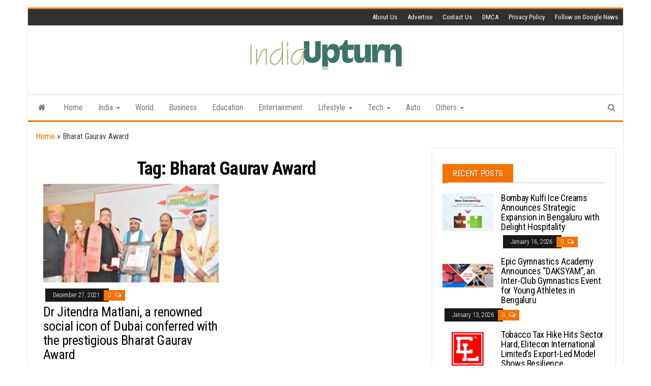

--- FILE ---
content_type: text/html; charset=UTF-8
request_url: https://indiaupturn.com/tag/bharat-gaurav-award/
body_size: 14594
content:
<!DOCTYPE html>
<html lang="en-US">
    <head>
        <meta http-equiv="content-type" content="text/html; charset=UTF-8" />
        <meta http-equiv="X-UA-Compatible" content="IE=edge">
        <meta name="viewport" content="width=device-width, initial-scale=1">
        <link rel="pingback" href="https://indiaupturn.com/xmlrpc.php" />
        <meta name='robots' content='index, follow, max-image-preview:large, max-snippet:-1, max-video-preview:-1' />

	<!-- This site is optimized with the Yoast SEO plugin v26.6 - https://yoast.com/wordpress/plugins/seo/ -->
	<title>Bharat Gaurav Award Archives - India Upturn</title>
	<link rel="canonical" href="https://indiaupturn.com/tag/bharat-gaurav-award/" />
	<meta property="og:locale" content="en_US" />
	<meta property="og:type" content="article" />
	<meta property="og:title" content="Bharat Gaurav Award Archives - India Upturn" />
	<meta property="og:url" content="https://indiaupturn.com/tag/bharat-gaurav-award/" />
	<meta property="og:site_name" content="India Upturn" />
	<meta name="twitter:card" content="summary_large_image" />
	<script type="application/ld+json" class="yoast-schema-graph">{"@context":"https://schema.org","@graph":[{"@type":"CollectionPage","@id":"https://indiaupturn.com/tag/bharat-gaurav-award/","url":"https://indiaupturn.com/tag/bharat-gaurav-award/","name":"Bharat Gaurav Award Archives - India Upturn","isPartOf":{"@id":"https://indiaupturn.com/#website"},"primaryImageOfPage":{"@id":"https://indiaupturn.com/tag/bharat-gaurav-award/#primaryimage"},"image":{"@id":"https://indiaupturn.com/tag/bharat-gaurav-award/#primaryimage"},"thumbnailUrl":"https://indiaupturn.com/wp-content/uploads/2021/12/Dr-Jitendra-Matlani-a-renowned-social-icon-of-Dubai-conferred-with-the-prestigious-Bharat-Gaurav-Award.jpeg","breadcrumb":{"@id":"https://indiaupturn.com/tag/bharat-gaurav-award/#breadcrumb"},"inLanguage":"en-US"},{"@type":"ImageObject","inLanguage":"en-US","@id":"https://indiaupturn.com/tag/bharat-gaurav-award/#primaryimage","url":"https://indiaupturn.com/wp-content/uploads/2021/12/Dr-Jitendra-Matlani-a-renowned-social-icon-of-Dubai-conferred-with-the-prestigious-Bharat-Gaurav-Award.jpeg","contentUrl":"https://indiaupturn.com/wp-content/uploads/2021/12/Dr-Jitendra-Matlani-a-renowned-social-icon-of-Dubai-conferred-with-the-prestigious-Bharat-Gaurav-Award.jpeg","width":1500,"height":1000,"caption":"Dr Jitendra Matlani a renowned social icon of Dubai conferred with the prestigious Bharat Gaurav Award"},{"@type":"BreadcrumbList","@id":"https://indiaupturn.com/tag/bharat-gaurav-award/#breadcrumb","itemListElement":[{"@type":"ListItem","position":1,"name":"Home","item":"https://indiaupturn.com/"},{"@type":"ListItem","position":2,"name":"Bharat Gaurav Award"}]},{"@type":"WebSite","@id":"https://indiaupturn.com/#website","url":"https://indiaupturn.com/","name":"India Upturn","description":"","publisher":{"@id":"https://indiaupturn.com/#organization"},"potentialAction":[{"@type":"SearchAction","target":{"@type":"EntryPoint","urlTemplate":"https://indiaupturn.com/?s={search_term_string}"},"query-input":{"@type":"PropertyValueSpecification","valueRequired":true,"valueName":"search_term_string"}}],"inLanguage":"en-US"},{"@type":"Organization","@id":"https://indiaupturn.com/#organization","name":"India Upturn","url":"https://indiaupturn.com/","logo":{"@type":"ImageObject","inLanguage":"en-US","@id":"https://indiaupturn.com/#/schema/logo/image/","url":"https://indiaupturn.com/wp-content/uploads/2021/08/cropped-India-Upturn-PNG-2.png","contentUrl":"https://indiaupturn.com/wp-content/uploads/2021/08/cropped-India-Upturn-PNG-2.png","width":309,"height":68,"caption":"India Upturn"},"image":{"@id":"https://indiaupturn.com/#/schema/logo/image/"}}]}</script>
	<!-- / Yoast SEO plugin. -->


<link rel='dns-prefetch' href='//www.googletagmanager.com' />
<link rel='dns-prefetch' href='//fonts.googleapis.com' />
<link rel="alternate" type="application/rss+xml" title="India Upturn &raquo; Feed" href="https://indiaupturn.com/feed/" />
<link rel="alternate" type="application/rss+xml" title="India Upturn &raquo; Comments Feed" href="https://indiaupturn.com/comments/feed/" />
<link rel="alternate" type="application/rss+xml" title="India Upturn &raquo; Bharat Gaurav Award Tag Feed" href="https://indiaupturn.com/tag/bharat-gaurav-award/feed/" />
<style id='wp-img-auto-sizes-contain-inline-css' type='text/css'>
img:is([sizes=auto i],[sizes^="auto," i]){contain-intrinsic-size:3000px 1500px}
/*# sourceURL=wp-img-auto-sizes-contain-inline-css */
</style>

<style id='wp-emoji-styles-inline-css' type='text/css'>

	img.wp-smiley, img.emoji {
		display: inline !important;
		border: none !important;
		box-shadow: none !important;
		height: 1em !important;
		width: 1em !important;
		margin: 0 0.07em !important;
		vertical-align: -0.1em !important;
		background: none !important;
		padding: 0 !important;
	}
/*# sourceURL=wp-emoji-styles-inline-css */
</style>
<link rel='stylesheet' id='wp-block-library-css' href='https://indiaupturn.com/wp-includes/css/dist/block-library/style.min.css?ver=6.9' type='text/css' media='all' />
<style id='wp-block-tag-cloud-inline-css' type='text/css'>
.wp-block-tag-cloud{box-sizing:border-box}.wp-block-tag-cloud.aligncenter{justify-content:center;text-align:center}.wp-block-tag-cloud a{display:inline-block;margin-right:5px}.wp-block-tag-cloud span{display:inline-block;margin-left:5px;text-decoration:none}:root :where(.wp-block-tag-cloud.is-style-outline){display:flex;flex-wrap:wrap;gap:1ch}:root :where(.wp-block-tag-cloud.is-style-outline a){border:1px solid;font-size:unset!important;margin-right:0;padding:1ch 2ch;text-decoration:none!important}
/*# sourceURL=https://indiaupturn.com/wp-includes/blocks/tag-cloud/style.min.css */
</style>
<style id='global-styles-inline-css' type='text/css'>
:root{--wp--preset--aspect-ratio--square: 1;--wp--preset--aspect-ratio--4-3: 4/3;--wp--preset--aspect-ratio--3-4: 3/4;--wp--preset--aspect-ratio--3-2: 3/2;--wp--preset--aspect-ratio--2-3: 2/3;--wp--preset--aspect-ratio--16-9: 16/9;--wp--preset--aspect-ratio--9-16: 9/16;--wp--preset--color--black: #000000;--wp--preset--color--cyan-bluish-gray: #abb8c3;--wp--preset--color--white: #ffffff;--wp--preset--color--pale-pink: #f78da7;--wp--preset--color--vivid-red: #cf2e2e;--wp--preset--color--luminous-vivid-orange: #ff6900;--wp--preset--color--luminous-vivid-amber: #fcb900;--wp--preset--color--light-green-cyan: #7bdcb5;--wp--preset--color--vivid-green-cyan: #00d084;--wp--preset--color--pale-cyan-blue: #8ed1fc;--wp--preset--color--vivid-cyan-blue: #0693e3;--wp--preset--color--vivid-purple: #9b51e0;--wp--preset--gradient--vivid-cyan-blue-to-vivid-purple: linear-gradient(135deg,rgb(6,147,227) 0%,rgb(155,81,224) 100%);--wp--preset--gradient--light-green-cyan-to-vivid-green-cyan: linear-gradient(135deg,rgb(122,220,180) 0%,rgb(0,208,130) 100%);--wp--preset--gradient--luminous-vivid-amber-to-luminous-vivid-orange: linear-gradient(135deg,rgb(252,185,0) 0%,rgb(255,105,0) 100%);--wp--preset--gradient--luminous-vivid-orange-to-vivid-red: linear-gradient(135deg,rgb(255,105,0) 0%,rgb(207,46,46) 100%);--wp--preset--gradient--very-light-gray-to-cyan-bluish-gray: linear-gradient(135deg,rgb(238,238,238) 0%,rgb(169,184,195) 100%);--wp--preset--gradient--cool-to-warm-spectrum: linear-gradient(135deg,rgb(74,234,220) 0%,rgb(151,120,209) 20%,rgb(207,42,186) 40%,rgb(238,44,130) 60%,rgb(251,105,98) 80%,rgb(254,248,76) 100%);--wp--preset--gradient--blush-light-purple: linear-gradient(135deg,rgb(255,206,236) 0%,rgb(152,150,240) 100%);--wp--preset--gradient--blush-bordeaux: linear-gradient(135deg,rgb(254,205,165) 0%,rgb(254,45,45) 50%,rgb(107,0,62) 100%);--wp--preset--gradient--luminous-dusk: linear-gradient(135deg,rgb(255,203,112) 0%,rgb(199,81,192) 50%,rgb(65,88,208) 100%);--wp--preset--gradient--pale-ocean: linear-gradient(135deg,rgb(255,245,203) 0%,rgb(182,227,212) 50%,rgb(51,167,181) 100%);--wp--preset--gradient--electric-grass: linear-gradient(135deg,rgb(202,248,128) 0%,rgb(113,206,126) 100%);--wp--preset--gradient--midnight: linear-gradient(135deg,rgb(2,3,129) 0%,rgb(40,116,252) 100%);--wp--preset--font-size--small: 13px;--wp--preset--font-size--medium: 20px;--wp--preset--font-size--large: 36px;--wp--preset--font-size--x-large: 42px;--wp--preset--spacing--20: 0.44rem;--wp--preset--spacing--30: 0.67rem;--wp--preset--spacing--40: 1rem;--wp--preset--spacing--50: 1.5rem;--wp--preset--spacing--60: 2.25rem;--wp--preset--spacing--70: 3.38rem;--wp--preset--spacing--80: 5.06rem;--wp--preset--shadow--natural: 6px 6px 9px rgba(0, 0, 0, 0.2);--wp--preset--shadow--deep: 12px 12px 50px rgba(0, 0, 0, 0.4);--wp--preset--shadow--sharp: 6px 6px 0px rgba(0, 0, 0, 0.2);--wp--preset--shadow--outlined: 6px 6px 0px -3px rgb(255, 255, 255), 6px 6px rgb(0, 0, 0);--wp--preset--shadow--crisp: 6px 6px 0px rgb(0, 0, 0);}:where(.is-layout-flex){gap: 0.5em;}:where(.is-layout-grid){gap: 0.5em;}body .is-layout-flex{display: flex;}.is-layout-flex{flex-wrap: wrap;align-items: center;}.is-layout-flex > :is(*, div){margin: 0;}body .is-layout-grid{display: grid;}.is-layout-grid > :is(*, div){margin: 0;}:where(.wp-block-columns.is-layout-flex){gap: 2em;}:where(.wp-block-columns.is-layout-grid){gap: 2em;}:where(.wp-block-post-template.is-layout-flex){gap: 1.25em;}:where(.wp-block-post-template.is-layout-grid){gap: 1.25em;}.has-black-color{color: var(--wp--preset--color--black) !important;}.has-cyan-bluish-gray-color{color: var(--wp--preset--color--cyan-bluish-gray) !important;}.has-white-color{color: var(--wp--preset--color--white) !important;}.has-pale-pink-color{color: var(--wp--preset--color--pale-pink) !important;}.has-vivid-red-color{color: var(--wp--preset--color--vivid-red) !important;}.has-luminous-vivid-orange-color{color: var(--wp--preset--color--luminous-vivid-orange) !important;}.has-luminous-vivid-amber-color{color: var(--wp--preset--color--luminous-vivid-amber) !important;}.has-light-green-cyan-color{color: var(--wp--preset--color--light-green-cyan) !important;}.has-vivid-green-cyan-color{color: var(--wp--preset--color--vivid-green-cyan) !important;}.has-pale-cyan-blue-color{color: var(--wp--preset--color--pale-cyan-blue) !important;}.has-vivid-cyan-blue-color{color: var(--wp--preset--color--vivid-cyan-blue) !important;}.has-vivid-purple-color{color: var(--wp--preset--color--vivid-purple) !important;}.has-black-background-color{background-color: var(--wp--preset--color--black) !important;}.has-cyan-bluish-gray-background-color{background-color: var(--wp--preset--color--cyan-bluish-gray) !important;}.has-white-background-color{background-color: var(--wp--preset--color--white) !important;}.has-pale-pink-background-color{background-color: var(--wp--preset--color--pale-pink) !important;}.has-vivid-red-background-color{background-color: var(--wp--preset--color--vivid-red) !important;}.has-luminous-vivid-orange-background-color{background-color: var(--wp--preset--color--luminous-vivid-orange) !important;}.has-luminous-vivid-amber-background-color{background-color: var(--wp--preset--color--luminous-vivid-amber) !important;}.has-light-green-cyan-background-color{background-color: var(--wp--preset--color--light-green-cyan) !important;}.has-vivid-green-cyan-background-color{background-color: var(--wp--preset--color--vivid-green-cyan) !important;}.has-pale-cyan-blue-background-color{background-color: var(--wp--preset--color--pale-cyan-blue) !important;}.has-vivid-cyan-blue-background-color{background-color: var(--wp--preset--color--vivid-cyan-blue) !important;}.has-vivid-purple-background-color{background-color: var(--wp--preset--color--vivid-purple) !important;}.has-black-border-color{border-color: var(--wp--preset--color--black) !important;}.has-cyan-bluish-gray-border-color{border-color: var(--wp--preset--color--cyan-bluish-gray) !important;}.has-white-border-color{border-color: var(--wp--preset--color--white) !important;}.has-pale-pink-border-color{border-color: var(--wp--preset--color--pale-pink) !important;}.has-vivid-red-border-color{border-color: var(--wp--preset--color--vivid-red) !important;}.has-luminous-vivid-orange-border-color{border-color: var(--wp--preset--color--luminous-vivid-orange) !important;}.has-luminous-vivid-amber-border-color{border-color: var(--wp--preset--color--luminous-vivid-amber) !important;}.has-light-green-cyan-border-color{border-color: var(--wp--preset--color--light-green-cyan) !important;}.has-vivid-green-cyan-border-color{border-color: var(--wp--preset--color--vivid-green-cyan) !important;}.has-pale-cyan-blue-border-color{border-color: var(--wp--preset--color--pale-cyan-blue) !important;}.has-vivid-cyan-blue-border-color{border-color: var(--wp--preset--color--vivid-cyan-blue) !important;}.has-vivid-purple-border-color{border-color: var(--wp--preset--color--vivid-purple) !important;}.has-vivid-cyan-blue-to-vivid-purple-gradient-background{background: var(--wp--preset--gradient--vivid-cyan-blue-to-vivid-purple) !important;}.has-light-green-cyan-to-vivid-green-cyan-gradient-background{background: var(--wp--preset--gradient--light-green-cyan-to-vivid-green-cyan) !important;}.has-luminous-vivid-amber-to-luminous-vivid-orange-gradient-background{background: var(--wp--preset--gradient--luminous-vivid-amber-to-luminous-vivid-orange) !important;}.has-luminous-vivid-orange-to-vivid-red-gradient-background{background: var(--wp--preset--gradient--luminous-vivid-orange-to-vivid-red) !important;}.has-very-light-gray-to-cyan-bluish-gray-gradient-background{background: var(--wp--preset--gradient--very-light-gray-to-cyan-bluish-gray) !important;}.has-cool-to-warm-spectrum-gradient-background{background: var(--wp--preset--gradient--cool-to-warm-spectrum) !important;}.has-blush-light-purple-gradient-background{background: var(--wp--preset--gradient--blush-light-purple) !important;}.has-blush-bordeaux-gradient-background{background: var(--wp--preset--gradient--blush-bordeaux) !important;}.has-luminous-dusk-gradient-background{background: var(--wp--preset--gradient--luminous-dusk) !important;}.has-pale-ocean-gradient-background{background: var(--wp--preset--gradient--pale-ocean) !important;}.has-electric-grass-gradient-background{background: var(--wp--preset--gradient--electric-grass) !important;}.has-midnight-gradient-background{background: var(--wp--preset--gradient--midnight) !important;}.has-small-font-size{font-size: var(--wp--preset--font-size--small) !important;}.has-medium-font-size{font-size: var(--wp--preset--font-size--medium) !important;}.has-large-font-size{font-size: var(--wp--preset--font-size--large) !important;}.has-x-large-font-size{font-size: var(--wp--preset--font-size--x-large) !important;}
/*# sourceURL=global-styles-inline-css */
</style>

<style id='classic-theme-styles-inline-css' type='text/css'>
/*! This file is auto-generated */
.wp-block-button__link{color:#fff;background-color:#32373c;border-radius:9999px;box-shadow:none;text-decoration:none;padding:calc(.667em + 2px) calc(1.333em + 2px);font-size:1.125em}.wp-block-file__button{background:#32373c;color:#fff;text-decoration:none}
/*# sourceURL=/wp-includes/css/classic-themes.min.css */
</style>
<link rel='stylesheet' id='contact-form-7-css' href='https://indiaupturn.com/wp-content/plugins/contact-form-7/includes/css/styles.css?ver=6.1.4' type='text/css' media='all' />
<link rel='stylesheet' id='bootstrap-css' href='https://indiaupturn.com/wp-content/themes/envo-magazine/css/bootstrap.css?ver=3.3.7' type='text/css' media='all' />
<link rel='stylesheet' id='envo-magazine-stylesheet-css' href='https://indiaupturn.com/wp-content/themes/envo-magazine/style.css?ver=6.9' type='text/css' media='all' />
<link rel='stylesheet' id='envo-magazine-boxed-style-css' href='https://indiaupturn.com/wp-content/themes/envo-magazine-boxed/style.css?ver=1.0.0' type='text/css' media='all' />
<link rel='stylesheet' id='envo-magazine-fonts-css' href='https://fonts.googleapis.com/css?family=Roboto+Condensed%3A300%2C400%2C700&#038;subset=latin%2Clatin-ext' type='text/css' media='all' />
<link rel='stylesheet' id='font-awesome-css' href='https://indiaupturn.com/wp-content/themes/envo-magazine/css/font-awesome.min.css?ver=4.7.0' type='text/css' media='all' />
<script type="text/javascript" src="https://indiaupturn.com/wp-includes/js/jquery/jquery.min.js?ver=3.7.1" id="jquery-core-js"></script>
<script type="text/javascript" src="https://indiaupturn.com/wp-includes/js/jquery/jquery-migrate.min.js?ver=3.4.1" id="jquery-migrate-js"></script>

<!-- Google tag (gtag.js) snippet added by Site Kit -->
<!-- Google Analytics snippet added by Site Kit -->
<script type="text/javascript" src="https://www.googletagmanager.com/gtag/js?id=GT-PBNTPF8" id="google_gtagjs-js" async></script>
<script type="text/javascript" id="google_gtagjs-js-after">
/* <![CDATA[ */
window.dataLayer = window.dataLayer || [];function gtag(){dataLayer.push(arguments);}
gtag("set","linker",{"domains":["indiaupturn.com"]});
gtag("js", new Date());
gtag("set", "developer_id.dZTNiMT", true);
gtag("config", "GT-PBNTPF8");
//# sourceURL=google_gtagjs-js-after
/* ]]> */
</script>
<link rel="https://api.w.org/" href="https://indiaupturn.com/wp-json/" /><link rel="alternate" title="JSON" type="application/json" href="https://indiaupturn.com/wp-json/wp/v2/tags/3647" /><link rel="EditURI" type="application/rsd+xml" title="RSD" href="https://indiaupturn.com/xmlrpc.php?rsd" />
<meta name="generator" content="WordPress 6.9" />
<meta name="generator" content="Site Kit by Google 1.168.0" />		<script>
			var jabvfcr = {
				selector: "[id=&#039;colophon&#039;] &gt; * &gt; *",
				manipulation: "html",
				html: '© Copyright 2021, All Rights Reserved | <a href="https://indiaupturn.com/">India Upturn</a>'
			};
		</script>
			<style type="text/css" id="envo-magazine-header-css">
				.site-title,
		.site-description {
			position: absolute;
			clip: rect(1px, 1px, 1px, 1px);
		}
		
	</style>
	<link rel="icon" href="https://indiaupturn.com/wp-content/uploads/2021/08/cropped-Fevicon-32x32.jpg" sizes="32x32" />
<link rel="icon" href="https://indiaupturn.com/wp-content/uploads/2021/08/cropped-Fevicon-192x192.jpg" sizes="192x192" />
<link rel="apple-touch-icon" href="https://indiaupturn.com/wp-content/uploads/2021/08/cropped-Fevicon-180x180.jpg" />
<meta name="msapplication-TileImage" content="https://indiaupturn.com/wp-content/uploads/2021/08/cropped-Fevicon-270x270.jpg" />
    </head>
    <body id="blog" class="archive tag tag-bharat-gaurav-award tag-3647 wp-custom-logo wp-theme-envo-magazine wp-child-theme-envo-magazine-boxed">
        	<div class="envo-magazine-boxed">
	<a class="skip-link screen-reader-text" href="#site-content">Skip to the content</a>            <div class="top-menu" >
        <nav id="top-navigation" class="navbar navbar-inverse bg-dark">     
            <div class="container">   
                <div class="navbar-header">
                    <button type="button" class="navbar-toggle" data-toggle="collapse" data-target=".navbar-2-collapse">
                        <span class="icon-bar"></span>
                        <span class="icon-bar"></span>
                        <span class="icon-bar"></span>
                    </button>
                </div>
                <div class="collapse navbar-collapse navbar-2-collapse">
                    <div class="menu-top-menu-container"><ul id="menu-top-menu" class="nav navbar-nav navbar-right"><li itemscope="itemscope" itemtype="https://www.schema.org/SiteNavigationElement" id="menu-item-5089" class="menu-item menu-item-type-post_type menu-item-object-page menu-item-5089"><a title="About Us" href="https://indiaupturn.com/about-us/">About Us</a></li>
<li itemscope="itemscope" itemtype="https://www.schema.org/SiteNavigationElement" id="menu-item-5087" class="menu-item menu-item-type-post_type menu-item-object-page menu-item-5087"><a title="Advertise" href="https://indiaupturn.com/advertise-with-us/">Advertise</a></li>
<li itemscope="itemscope" itemtype="https://www.schema.org/SiteNavigationElement" id="menu-item-5088" class="menu-item menu-item-type-post_type menu-item-object-page menu-item-5088"><a title="Contact Us" href="https://indiaupturn.com/contact-us/">Contact Us</a></li>
<li itemscope="itemscope" itemtype="https://www.schema.org/SiteNavigationElement" id="menu-item-5086" class="menu-item menu-item-type-post_type menu-item-object-page menu-item-5086"><a title="DMCA" href="https://indiaupturn.com/dmca/">DMCA</a></li>
<li itemscope="itemscope" itemtype="https://www.schema.org/SiteNavigationElement" id="menu-item-5091" class="menu-item menu-item-type-post_type menu-item-object-page menu-item-5091"><a title="Privacy Policy" href="https://indiaupturn.com/privacy-policy-2/">Privacy Policy</a></li>
<li itemscope="itemscope" itemtype="https://www.schema.org/SiteNavigationElement" id="menu-item-5090" class="menu-item menu-item-type-custom menu-item-object-custom menu-item-5090"><a title="Follow on Google News" href="https://news.google.com/publications/CAAqBwgKMLLFqQswpNDBAw?hl=en-IN&#038;gl=IN&#038;ceid=IN:en">Follow on Google News</a></li>
</ul></div>                </div>
            </div>    
        </nav> 
    </div>
<div class="site-header em-boxed container-fluid">
    <div class="container" >
        <div class="row" >
            <div class="site-heading col-md-12 text-center" >
                <div class="site-branding-logo">
                    <a href="https://indiaupturn.com/" class="custom-logo-link" rel="home"><img width="309" height="68" src="https://indiaupturn.com/wp-content/uploads/2021/08/cropped-India-Upturn-PNG-2.png" class="custom-logo" alt="India Upturn" decoding="async" srcset="https://indiaupturn.com/wp-content/uploads/2021/08/cropped-India-Upturn-PNG-2.png 309w, https://indiaupturn.com/wp-content/uploads/2021/08/cropped-India-Upturn-PNG-2-300x66.png 300w" sizes="(max-width: 309px) 100vw, 309px" /></a>                </div>
                <div class="site-branding-text">
                                            <p class="site-title"><a href="https://indiaupturn.com/" rel="home">India Upturn</a></p>
                    
                                    </div><!-- .site-branding-text -->
            </div>
            	
        </div>
    </div>
</div>
 
<div class="main-menu">
    <nav id="site-navigation" class="navbar navbar-default">     
        <div class="container">   
            <div class="navbar-header">
                                <button id="main-menu-panel" class="open-panel visible-xs" data-panel="main-menu-panel">
                        <span></span>
                        <span></span>
                        <span></span>
                    </button>
                            </div> 
                        <ul class="nav navbar-nav search-icon navbar-left hidden-xs">
                <li class="home-icon">
                    <a href="https://indiaupturn.com/" title="India Upturn">
                        <i class="fa fa-home"></i>
                    </a>
                </li>
            </ul>
            <div class="menu-container"><ul id="menu-primary-menu" class="nav navbar-nav navbar-left"><li itemscope="itemscope" itemtype="https://www.schema.org/SiteNavigationElement" id="menu-item-5097" class="menu-item menu-item-type-post_type menu-item-object-page menu-item-home menu-item-5097"><a title="Home" href="https://indiaupturn.com/homepage/">Home</a></li>
<li itemscope="itemscope" itemtype="https://www.schema.org/SiteNavigationElement" id="menu-item-5065" class="menu-item menu-item-type-taxonomy menu-item-object-category menu-item-has-children menu-item-5065 dropdown"><a title="India" href="https://indiaupturn.com/category/india/" data-toggle="dropdown" class="dropdown-toggle" aria-haspopup="true">India <span class="caret"></span></a>
<ul role="menu" class=" dropdown-menu" >
	<li itemscope="itemscope" itemtype="https://www.schema.org/SiteNavigationElement" id="menu-item-5069" class="menu-item menu-item-type-taxonomy menu-item-object-category menu-item-5069"><a title="National" href="https://indiaupturn.com/category/national/">National</a></li>
	<li itemscope="itemscope" itemtype="https://www.schema.org/SiteNavigationElement" id="menu-item-5070" class="menu-item menu-item-type-taxonomy menu-item-object-category menu-item-5070"><a title="State News" href="https://indiaupturn.com/category/state-news/">State News</a></li>
</ul>
</li>
<li itemscope="itemscope" itemtype="https://www.schema.org/SiteNavigationElement" id="menu-item-5068" class="menu-item menu-item-type-taxonomy menu-item-object-category menu-item-5068"><a title="World" href="https://indiaupturn.com/category/world/">World</a></li>
<li itemscope="itemscope" itemtype="https://www.schema.org/SiteNavigationElement" id="menu-item-5051" class="menu-item menu-item-type-taxonomy menu-item-object-category menu-item-5051"><a title="Business" href="https://indiaupturn.com/category/business/">Business</a></li>
<li itemscope="itemscope" itemtype="https://www.schema.org/SiteNavigationElement" id="menu-item-5052" class="menu-item menu-item-type-taxonomy menu-item-object-category menu-item-5052"><a title="Education" href="https://indiaupturn.com/category/education/">Education</a></li>
<li itemscope="itemscope" itemtype="https://www.schema.org/SiteNavigationElement" id="menu-item-5053" class="menu-item menu-item-type-taxonomy menu-item-object-category menu-item-5053"><a title="Entertainment" href="https://indiaupturn.com/category/entertainment/">Entertainment</a></li>
<li itemscope="itemscope" itemtype="https://www.schema.org/SiteNavigationElement" id="menu-item-5066" class="menu-item menu-item-type-taxonomy menu-item-object-category menu-item-has-children menu-item-5066 dropdown"><a title="Lifestyle" href="https://indiaupturn.com/category/lifestyle/" data-toggle="dropdown" class="dropdown-toggle" aria-haspopup="true">Lifestyle <span class="caret"></span></a>
<ul role="menu" class=" dropdown-menu" >
	<li itemscope="itemscope" itemtype="https://www.schema.org/SiteNavigationElement" id="menu-item-5067" class="menu-item menu-item-type-taxonomy menu-item-object-category menu-item-5067"><a title="Health &amp; Fitness" href="https://indiaupturn.com/category/lifestyle/health-fitness/">Health &amp; Fitness</a></li>
	<li itemscope="itemscope" itemtype="https://www.schema.org/SiteNavigationElement" id="menu-item-5054" class="menu-item menu-item-type-taxonomy menu-item-object-category menu-item-5054"><a title="Fashion &amp; Beauty" href="https://indiaupturn.com/category/fashion-beauty/">Fashion &amp; Beauty</a></li>
	<li itemscope="itemscope" itemtype="https://www.schema.org/SiteNavigationElement" id="menu-item-5071" class="menu-item menu-item-type-taxonomy menu-item-object-category menu-item-5071"><a title="Travel" href="https://indiaupturn.com/category/lifestyle/travel/">Travel</a></li>
	<li itemscope="itemscope" itemtype="https://www.schema.org/SiteNavigationElement" id="menu-item-5081" class="menu-item menu-item-type-taxonomy menu-item-object-category menu-item-5081"><a title="Photography" href="https://indiaupturn.com/category/photography/">Photography</a></li>
	<li itemscope="itemscope" itemtype="https://www.schema.org/SiteNavigationElement" id="menu-item-5056" class="menu-item menu-item-type-taxonomy menu-item-object-category menu-item-5056"><a title="Food" href="https://indiaupturn.com/category/food/">Food</a></li>
</ul>
</li>
<li itemscope="itemscope" itemtype="https://www.schema.org/SiteNavigationElement" id="menu-item-5075" class="menu-item menu-item-type-taxonomy menu-item-object-category menu-item-has-children menu-item-5075 dropdown"><a title="Tech" href="https://indiaupturn.com/category/tech/" data-toggle="dropdown" class="dropdown-toggle" aria-haspopup="true">Tech <span class="caret"></span></a>
<ul role="menu" class=" dropdown-menu" >
	<li itemscope="itemscope" itemtype="https://www.schema.org/SiteNavigationElement" id="menu-item-5048" class="menu-item menu-item-type-taxonomy menu-item-object-category menu-item-5048"><a title="App News" href="https://indiaupturn.com/category/app-news/">App News</a></li>
	<li itemscope="itemscope" itemtype="https://www.schema.org/SiteNavigationElement" id="menu-item-5076" class="menu-item menu-item-type-taxonomy menu-item-object-category menu-item-5076"><a title="Gadgets" href="https://indiaupturn.com/category/tech/gadgets/">Gadgets</a></li>
</ul>
</li>
<li itemscope="itemscope" itemtype="https://www.schema.org/SiteNavigationElement" id="menu-item-5050" class="menu-item menu-item-type-taxonomy menu-item-object-category menu-item-5050"><a title="Auto" href="https://indiaupturn.com/category/auto/">Auto</a></li>
<li itemscope="itemscope" itemtype="https://www.schema.org/SiteNavigationElement" id="menu-item-5077" class="menu-item menu-item-type-taxonomy menu-item-object-category menu-item-has-children menu-item-5077 dropdown"><a title="Others" href="https://indiaupturn.com/category/uncategorized/" data-toggle="dropdown" class="dropdown-toggle" aria-haspopup="true">Others <span class="caret"></span></a>
<ul role="menu" class=" dropdown-menu" >
	<li itemscope="itemscope" itemtype="https://www.schema.org/SiteNavigationElement" id="menu-item-5074" class="menu-item menu-item-type-taxonomy menu-item-object-category menu-item-5074"><a title="Sports" href="https://indiaupturn.com/category/sports/">Sports</a></li>
	<li itemscope="itemscope" itemtype="https://www.schema.org/SiteNavigationElement" id="menu-item-5047" class="menu-item menu-item-type-taxonomy menu-item-object-category menu-item-5047"><a title="Agriculture" href="https://indiaupturn.com/category/agriculture/">Agriculture</a></li>
	<li itemscope="itemscope" itemtype="https://www.schema.org/SiteNavigationElement" id="menu-item-5073" class="menu-item menu-item-type-taxonomy menu-item-object-category menu-item-5073"><a title="Science" href="https://indiaupturn.com/category/science/">Science</a></li>
	<li itemscope="itemscope" itemtype="https://www.schema.org/SiteNavigationElement" id="menu-item-5049" class="menu-item menu-item-type-taxonomy menu-item-object-category menu-item-5049"><a title="Astrology" href="https://indiaupturn.com/category/astrology/">Astrology</a></li>
	<li itemscope="itemscope" itemtype="https://www.schema.org/SiteNavigationElement" id="menu-item-5055" class="menu-item menu-item-type-taxonomy menu-item-object-category menu-item-5055"><a title="Finance/Money" href="https://indiaupturn.com/category/finance-money/">Finance/Money</a></li>
	<li itemscope="itemscope" itemtype="https://www.schema.org/SiteNavigationElement" id="menu-item-5082" class="menu-item menu-item-type-taxonomy menu-item-object-category menu-item-5082"><a title="Press Release" href="https://indiaupturn.com/category/press-release/">Press Release</a></li>
	<li itemscope="itemscope" itemtype="https://www.schema.org/SiteNavigationElement" id="menu-item-5083" class="menu-item menu-item-type-taxonomy menu-item-object-category menu-item-5083"><a title="Social Work" href="https://indiaupturn.com/category/social-work/">Social Work</a></li>
</ul>
</li>
</ul></div>            <ul class="nav navbar-nav search-icon navbar-right hidden-xs">
                <li class="top-search-icon">
                    <a href="#">
                        <i class="fa fa-search"></i>
                    </a>
                </li>
                <div class="top-search-box">
                    <form role="search" method="get" id="searchform" class="searchform" action="https://indiaupturn.com/">
				<div>
					<label class="screen-reader-text" for="s">Search for:</label>
					<input type="text" value="" name="s" id="s" />
					<input type="submit" id="searchsubmit" value="Search" />
				</div>
			</form>                </div>
            </ul>
        </div>
            </nav> 
</div>
 

<div id="site-content" class="container main-container" role="main">
	<div class="page-area">
		<p id="breadcrumbs"><span><span><a href="https://indiaupturn.com/">Home</a></span> &raquo; <span class="breadcrumb_last" aria-current="page">Bharat Gaurav Award</span></span></p>
<!-- start content container -->
<div class="row">

	<div class="col-md-8">
					<header class="archive-page-header text-center">
				<h1 class="page-title">Tag: <span>Bharat Gaurav Award</span></h1>			</header><!-- .page-header -->
				<article class="blog-block col-md-6">
	<div class="post-5586 post type-post status-publish format-standard has-post-thumbnail hentry category-social-work tag-bharat-gaurav-award tag-dr-jitendra-matlani tag-sanskriti-yuva-sanstha tag-social-icon-of-dubai">                    
		<div class="news-item row">
						<div class="news-thumb col-md-12">
				<a href="https://indiaupturn.com/dr-jitendra-matlani-a-renowned-social-icon-of-dubai-conferred-with-the-prestigious-bharat-gaurav-award/" title="Dr Jitendra Matlani, a renowned social icon of Dubai conferred with the prestigious Bharat Gaurav Award">
					<img src="https://indiaupturn.com/wp-content/uploads/2021/12/Dr-Jitendra-Matlani-a-renowned-social-icon-of-Dubai-conferred-with-the-prestigious-Bharat-Gaurav-Award-720x405.jpeg" title="Dr Jitendra Matlani, a renowned social icon of Dubai conferred with the prestigious Bharat Gaurav Award" alt="Dr Jitendra Matlani, a renowned social icon of Dubai conferred with the prestigious Bharat Gaurav Award" />
				</a>
			</div><!-- .news-thumb -->
					<div class="news-text-wrap col-md-12">
					<span class="posted-date">
		December 27, 2021	</span>
	<span class="comments-meta">
						<a href="https://indiaupturn.com/dr-jitendra-matlani-a-renowned-social-icon-of-dubai-conferred-with-the-prestigious-bharat-gaurav-award/#comments" rel="nofollow" title="Comment on Dr Jitendra Matlani, a renowned social icon of Dubai conferred with the prestigious Bharat Gaurav Award">
					0				</a>
					<i class="fa fa-comments-o"></i>
	</span>
					<h2 class="entry-title"><a href="https://indiaupturn.com/dr-jitendra-matlani-a-renowned-social-icon-of-dubai-conferred-with-the-prestigious-bharat-gaurav-award/" rel="bookmark">Dr Jitendra Matlani, a renowned social icon of Dubai conferred with the prestigious Bharat Gaurav Award</a></h2>						<span class="author-meta">
			<span class="author-meta-by">By</span>
			<a href="https://indiaupturn.com/author/indiaupturn/">
				India Upturn			</a>
		</span>
					<div class="post-excerpt">
					<p>Dubai (UAE), December 27: Dr Jitendra Matlani Dubai business tycoon and famous social icon of Dubai has been awarded the&hellip;</p>
				</div><!-- .post-excerpt -->
			</div><!-- .news-text-wrap -->
		</div><!-- .news-item -->
	</div>
</article>

	</div>

		<aside id="sidebar" class="col-md-4">
		<div id="envo-magazine-extended-recent-posts-3" class="widget extended-recent-posts">
			<div class="recent-news-section">

				<div class="widget-title"><h3>Recent Posts</h3></div>

					
							<div class="news-item layout-two">
											<div class="news-thumb ">
				<a href="https://indiaupturn.com/bombay-kulfi-ice-creams-announces-strategic-expansion-in-bengaluru-with-delight-hospitality/" title="Bombay Kulfi Ice Creams Announces Strategic Expansion in Bengaluru with Delight Hospitality">
					<img src="https://indiaupturn.com/wp-content/uploads/2026/01/Bombay-Kulfi-Ice-Creams-Announces-Strategic-Expansion-in-Bengaluru-with-Deligh-160x120.jpg" title="Bombay Kulfi Ice Creams Announces Strategic Expansion in Bengaluru with Delight Hospitality" alt="Bombay Kulfi Ice Creams Announces Strategic Expansion in Bengaluru with Delight Hospitality" />
				</a>
			</div><!-- .news-thumb -->
										<div class="news-text-wrap">
									<h2 class="entry-title"><a href="https://indiaupturn.com/bombay-kulfi-ice-creams-announces-strategic-expansion-in-bengaluru-with-delight-hospitality/" rel="bookmark">Bombay Kulfi Ice Creams Announces Strategic Expansion in Bengaluru with Delight Hospitality</a></h2>										<span class="posted-date">
		January 16, 2026	</span>
	<span class="comments-meta">
						<a href="https://indiaupturn.com/bombay-kulfi-ice-creams-announces-strategic-expansion-in-bengaluru-with-delight-hospitality/#comments" rel="nofollow" title="Comment on Bombay Kulfi Ice Creams Announces Strategic Expansion in Bengaluru with Delight Hospitality">
					0				</a>
					<i class="fa fa-comments-o"></i>
	</span>
									</div><!-- .news-text-wrap -->
							</div><!-- .news-item -->

							
							<div class="news-item layout-two">
											<div class="news-thumb ">
				<a href="https://indiaupturn.com/epic-gymnastics-academy-announces-daksyam-an-inter-club-gymnastics-event-for-young-athletes-in-bengaluru/" title="Epic Gymnastics Academy Announces “DAKSYAM”, an Inter-Club Gymnastics Event for Young Athletes in Bengaluru">
					<img src="https://indiaupturn.com/wp-content/uploads/2026/01/Epic-Gymnastics-Academy-Announces-DAKSYAM-an-Inter-Club-Gymnastics-Event-for-160x120.jpg" title="Epic Gymnastics Academy Announces “DAKSYAM”, an Inter-Club Gymnastics Event for Young Athletes in Bengaluru" alt="Epic Gymnastics Academy Announces “DAKSYAM”, an Inter-Club Gymnastics Event for Young Athletes in Bengaluru" />
				</a>
			</div><!-- .news-thumb -->
										<div class="news-text-wrap">
									<h2 class="entry-title"><a href="https://indiaupturn.com/epic-gymnastics-academy-announces-daksyam-an-inter-club-gymnastics-event-for-young-athletes-in-bengaluru/" rel="bookmark">Epic Gymnastics Academy Announces “DAKSYAM”, an Inter-Club Gymnastics Event for Young Athletes in Bengaluru</a></h2>										<span class="posted-date">
		January 13, 2026	</span>
	<span class="comments-meta">
						<a href="https://indiaupturn.com/epic-gymnastics-academy-announces-daksyam-an-inter-club-gymnastics-event-for-young-athletes-in-bengaluru/#comments" rel="nofollow" title="Comment on Epic Gymnastics Academy Announces “DAKSYAM”, an Inter-Club Gymnastics Event for Young Athletes in Bengaluru">
					0				</a>
					<i class="fa fa-comments-o"></i>
	</span>
									</div><!-- .news-text-wrap -->
							</div><!-- .news-item -->

							
							<div class="news-item layout-two">
											<div class="news-thumb ">
				<a href="https://indiaupturn.com/tobacco-tax-hike-hits-sector-hard-elitecon-international-limiteds-export-led-model-shows-resilience/" title="Tobacco Tax Hike Hits Sector Hard, Elitecon International Limited’s Export-Led Model Shows Resilience">
					<img src="https://indiaupturn.com/wp-content/uploads/2026/01/Tobacco-Tax-Hike-Hits-Sector-Hard-Elitecon-International-Limiteds-Export-Led-Model-Shows-Resilience-160x120.jpg" title="Tobacco Tax Hike Hits Sector Hard, Elitecon International Limited’s Export-Led Model Shows Resilience" alt="Tobacco Tax Hike Hits Sector Hard, Elitecon International Limited’s Export-Led Model Shows Resilience" />
				</a>
			</div><!-- .news-thumb -->
										<div class="news-text-wrap">
									<h2 class="entry-title"><a href="https://indiaupturn.com/tobacco-tax-hike-hits-sector-hard-elitecon-international-limiteds-export-led-model-shows-resilience/" rel="bookmark">Tobacco Tax Hike Hits Sector Hard, Elitecon International Limited’s Export-Led Model Shows Resilience</a></h2>										<span class="posted-date">
		January 6, 2026	</span>
	<span class="comments-meta">
						<a href="https://indiaupturn.com/tobacco-tax-hike-hits-sector-hard-elitecon-international-limiteds-export-led-model-shows-resilience/#comments" rel="nofollow" title="Comment on Tobacco Tax Hike Hits Sector Hard, Elitecon International Limited’s Export-Led Model Shows Resilience">
					0				</a>
					<i class="fa fa-comments-o"></i>
	</span>
									</div><!-- .news-text-wrap -->
							</div><!-- .news-item -->

							
							<div class="news-item layout-two">
											<div class="news-thumb ">
				<a href="https://indiaupturn.com/takmeeli-food-products-collaborates-with-sana-khan-to-promote-mindful-nutrition-and-family-wellness/" title="Takmeeli Food Products Collaborates with Sana Khan to Promote Mindful Nutrition and Family Wellness">
					<img src="https://indiaupturn.com/wp-content/uploads/2025/12/Takmeeli-Food-Products-Collaborates-with-Sana-Khan-to-Promote-Mindful-Nutrition-an-160x120.jpg" title="Takmeeli Food Products Collaborates with Sana Khan to Promote Mindful Nutrition and Family Wellness" alt="Takmeeli Food Products Collaborates with Sana Khan to Promote Mindful Nutrition and Family Wellness" />
				</a>
			</div><!-- .news-thumb -->
										<div class="news-text-wrap">
									<h2 class="entry-title"><a href="https://indiaupturn.com/takmeeli-food-products-collaborates-with-sana-khan-to-promote-mindful-nutrition-and-family-wellness/" rel="bookmark">Takmeeli Food Products Collaborates with Sana Khan to Promote Mindful Nutrition and Family Wellness</a></h2>										<span class="posted-date">
		December 24, 2025	</span>
	<span class="comments-meta">
						<a href="https://indiaupturn.com/takmeeli-food-products-collaborates-with-sana-khan-to-promote-mindful-nutrition-and-family-wellness/#comments" rel="nofollow" title="Comment on Takmeeli Food Products Collaborates with Sana Khan to Promote Mindful Nutrition and Family Wellness">
					0				</a>
					<i class="fa fa-comments-o"></i>
	</span>
									</div><!-- .news-text-wrap -->
							</div><!-- .news-item -->

							
					
				</div>

				</div><div id="block-15" class="widget widget_block widget_tag_cloud"><p class="wp-block-tag-cloud"><a href="https://indiaupturn.com/tag/ace-entrepreneur/" class="tag-cloud-link tag-link-4021 tag-link-position-1" style="font-size: 12.344827586207pt;" aria-label="Ace Entrepreneur (11 items)">Ace Entrepreneur</a>
<a href="https://indiaupturn.com/tag/actor/" class="tag-cloud-link tag-link-4031 tag-link-position-2" style="font-size: 17.172413793103pt;" aria-label="actor (18 items)">actor</a>
<a href="https://indiaupturn.com/tag/ahmedabad/" class="tag-cloud-link tag-link-121 tag-link-position-3" style="font-size: 8pt;" aria-label="Ahmedabad (7 items)">Ahmedabad</a>
<a href="https://indiaupturn.com/tag/artificial-intelligence/" class="tag-cloud-link tag-link-227 tag-link-position-4" style="font-size: 9.2068965517241pt;" aria-label="Artificial intelligence (8 items)">Artificial intelligence</a>
<a href="https://indiaupturn.com/tag/author/" class="tag-cloud-link tag-link-259 tag-link-position-5" style="font-size: 12.344827586207pt;" aria-label="author (11 items)">author</a>
<a href="https://indiaupturn.com/tag/bengaluru/" class="tag-cloud-link tag-link-301 tag-link-position-6" style="font-size: 15.241379310345pt;" aria-label="Bengaluru (15 items)">Bengaluru</a>
<a href="https://indiaupturn.com/tag/blockchain-technology/" class="tag-cloud-link tag-link-3783 tag-link-position-7" style="font-size: 9.2068965517241pt;" aria-label="blockchain technology (8 items)">blockchain technology</a>
<a href="https://indiaupturn.com/tag/content-creator/" class="tag-cloud-link tag-link-556 tag-link-position-8" style="font-size: 8pt;" aria-label="Content Creator (7 items)">Content Creator</a>
<a href="https://indiaupturn.com/tag/covid-19/" class="tag-cloud-link tag-link-588 tag-link-position-9" style="font-size: 21.51724137931pt;" aria-label="COVID-19 (28 items)">COVID-19</a>
<a href="https://indiaupturn.com/tag/cryptocurrency/" class="tag-cloud-link tag-link-617 tag-link-position-10" style="font-size: 13.068965517241pt;" aria-label="Cryptocurrency (12 items)">Cryptocurrency</a>
<a href="https://indiaupturn.com/tag/csir/" class="tag-cloud-link tag-link-619 tag-link-position-11" style="font-size: 14.034482758621pt;" aria-label="CSIR (13 items)">CSIR</a>
<a href="https://indiaupturn.com/tag/delhi/" class="tag-cloud-link tag-link-687 tag-link-position-12" style="font-size: 9.2068965517241pt;" aria-label="Delhi (8 items)">Delhi</a>
<a href="https://indiaupturn.com/tag/digital-marketing/" class="tag-cloud-link tag-link-743 tag-link-position-13" style="font-size: 11.379310344828pt;" aria-label="digital marketing (10 items)">digital marketing</a>
<a href="https://indiaupturn.com/tag/dr-sandeep-marwah/" class="tag-cloud-link tag-link-5854 tag-link-position-14" style="font-size: 9.2068965517241pt;" aria-label="Dr. Sandeep Marwah (8 items)">Dr. Sandeep Marwah</a>
<a href="https://indiaupturn.com/tag/dst/" class="tag-cloud-link tag-link-830 tag-link-position-15" style="font-size: 13.068965517241pt;" aria-label="DST (12 items)">DST</a>
<a href="https://indiaupturn.com/tag/dubai/" class="tag-cloud-link tag-link-832 tag-link-position-16" style="font-size: 12.344827586207pt;" aria-label="Dubai (11 items)">Dubai</a>
<a href="https://indiaupturn.com/tag/education/" class="tag-cloud-link tag-link-855 tag-link-position-17" style="font-size: 15.241379310345pt;" aria-label="Education (15 items)">Education</a>
<a href="https://indiaupturn.com/tag/entrepreneur/" class="tag-cloud-link tag-link-899 tag-link-position-18" style="font-size: 10.413793103448pt;" aria-label="entrepreneur (9 items)">entrepreneur</a>
<a href="https://indiaupturn.com/tag/fairplay/" class="tag-cloud-link tag-link-9307 tag-link-position-19" style="font-size: 14.758620689655pt;" aria-label="Fairplay (14 items)">Fairplay</a>
<a href="https://indiaupturn.com/tag/gujarat/" class="tag-cloud-link tag-link-1110 tag-link-position-20" style="font-size: 10.413793103448pt;" aria-label="Gujarat (9 items)">Gujarat</a>
<a href="https://indiaupturn.com/tag/gurugram/" class="tag-cloud-link tag-link-1117 tag-link-position-21" style="font-size: 9.2068965517241pt;" aria-label="Gurugram (8 items)">Gurugram</a>
<a href="https://indiaupturn.com/tag/hyderabad/" class="tag-cloud-link tag-link-1211 tag-link-position-22" style="font-size: 12.344827586207pt;" aria-label="Hyderabad (11 items)">Hyderabad</a>
<a href="https://indiaupturn.com/tag/iit-delhi/" class="tag-cloud-link tag-link-1240 tag-link-position-23" style="font-size: 9.2068965517241pt;" aria-label="IIT Delhi (8 items)">IIT Delhi</a>
<a href="https://indiaupturn.com/tag/indian-institute-of-technology/" class="tag-cloud-link tag-link-1300 tag-link-position-24" style="font-size: 14.034482758621pt;" aria-label="Indian Institute of Technology (13 items)">Indian Institute of Technology</a>
<a href="https://indiaupturn.com/tag/influencer/" class="tag-cloud-link tag-link-1328 tag-link-position-25" style="font-size: 10.413793103448pt;" aria-label="influencer (9 items)">influencer</a>
<a href="https://indiaupturn.com/tag/influencerquipo/" class="tag-cloud-link tag-link-1329 tag-link-position-26" style="font-size: 11.379310344828pt;" aria-label="Influencerquipo (10 items)">Influencerquipo</a>
<a href="https://indiaupturn.com/tag/innovation/" class="tag-cloud-link tag-link-1337 tag-link-position-27" style="font-size: 8pt;" aria-label="innovation (7 items)">innovation</a>
<a href="https://indiaupturn.com/tag/kingston-technology/" class="tag-cloud-link tag-link-1467 tag-link-position-28" style="font-size: 20.793103448276pt;" aria-label="Kingston Technology (26 items)">Kingston Technology</a>
<a href="https://indiaupturn.com/tag/k-raheja-corp-homes/" class="tag-cloud-link tag-link-3869 tag-link-position-29" style="font-size: 14.034482758621pt;" aria-label="K Raheja Corp Homes (13 items)">K Raheja Corp Homes</a>
<a href="https://indiaupturn.com/tag/lotus-herbals/" class="tag-cloud-link tag-link-8570 tag-link-position-30" style="font-size: 10.413793103448pt;" aria-label="Lotus Herbals (9 items)">Lotus Herbals</a>
<a href="https://indiaupturn.com/tag/memory-products-and-technology-solutions/" class="tag-cloud-link tag-link-8423 tag-link-position-31" style="font-size: 14.034482758621pt;" aria-label="memory products and technology solutions (13 items)">memory products and technology solutions</a>
<a href="https://indiaupturn.com/tag/moes/" class="tag-cloud-link tag-link-1673 tag-link-position-32" style="font-size: 9.2068965517241pt;" aria-label="MoES (8 items)">MoES</a>
<a href="https://indiaupturn.com/tag/mumbai/" class="tag-cloud-link tag-link-1729 tag-link-position-33" style="font-size: 22pt;" aria-label="Mumbai (29 items)">Mumbai</a>
<a href="https://indiaupturn.com/tag/music-industry/" class="tag-cloud-link tag-link-1736 tag-link-position-34" style="font-size: 13.068965517241pt;" aria-label="Music Industry (12 items)">Music Industry</a>
<a href="https://indiaupturn.com/tag/nidarshana-gowani/" class="tag-cloud-link tag-link-4835 tag-link-position-35" style="font-size: 10.413793103448pt;" aria-label="Nidarshana Gowani (9 items)">Nidarshana Gowani</a>
<a href="https://indiaupturn.com/tag/nitin-passi/" class="tag-cloud-link tag-link-10681 tag-link-position-36" style="font-size: 9.2068965517241pt;" aria-label="Nitin Passi (8 items)">Nitin Passi</a>
<a href="https://indiaupturn.com/tag/photography/" class="tag-cloud-link tag-link-1984 tag-link-position-37" style="font-size: 9.2068965517241pt;" aria-label="photography (8 items)">photography</a>
<a href="https://indiaupturn.com/tag/producer/" class="tag-cloud-link tag-link-2070 tag-link-position-38" style="font-size: 14.758620689655pt;" aria-label="producer (14 items)">producer</a>
<a href="https://indiaupturn.com/tag/real-estate/" class="tag-cloud-link tag-link-3376 tag-link-position-39" style="font-size: 17.655172413793pt;" aria-label="real estate (19 items)">real estate</a>
<a href="https://indiaupturn.com/tag/sakra-world-hospital/" class="tag-cloud-link tag-link-7198 tag-link-position-40" style="font-size: 9.2068965517241pt;" aria-label="Sakra World Hospital (8 items)">Sakra World Hospital</a>
<a href="https://indiaupturn.com/tag/shan-se-entertainment/" class="tag-cloud-link tag-link-10166 tag-link-position-41" style="font-size: 15.965517241379pt;" aria-label="Shan Se Entertainment (16 items)">Shan Se Entertainment</a>
<a href="https://indiaupturn.com/tag/shantanu-bhamare/" class="tag-cloud-link tag-link-3820 tag-link-position-42" style="font-size: 17.172413793103pt;" aria-label="Shantanu Bhamare (18 items)">Shantanu Bhamare</a>
<a href="https://indiaupturn.com/tag/social-media/" class="tag-cloud-link tag-link-2370 tag-link-position-43" style="font-size: 9.2068965517241pt;" aria-label="social media (8 items)">social media</a>
<a href="https://indiaupturn.com/tag/surat/" class="tag-cloud-link tag-link-2477 tag-link-position-44" style="font-size: 11.379310344828pt;" aria-label="Surat (10 items)">Surat</a>
<a href="https://indiaupturn.com/tag/ttk-prestige/" class="tag-cloud-link tag-link-2621 tag-link-position-45" style="font-size: 10.413793103448pt;" aria-label="TTK Prestige (9 items)">TTK Prestige</a></p></div><div id="envo-magazine-popular-posts-4" class="widget popular-posts widget_popular_posts">
			<div class="popular-news-section">

				<div class="widget-title"><h3>Popular posts</h3></div>

					
							<div class="news-item layout-two">
																<div class="news-text-wrap">
									<h2 class="entry-title"><a href="https://indiaupturn.com/worlds-first-deepuv-air-sanitizer-launched-by-indian-startup-dokat-inc/" rel="bookmark">World&#8217;s first DeepUV Air Sanitizer, launched by Indian startup Dokat Inc.</a></h2>										<span class="posted-date">
		September 7, 2020	</span>
	<span class="comments-meta">
						<a href="https://indiaupturn.com/worlds-first-deepuv-air-sanitizer-launched-by-indian-startup-dokat-inc/#comments" rel="nofollow" title="Comment on World&#8217;s first DeepUV Air Sanitizer, launched by Indian startup Dokat Inc.">
					0				</a>
					<i class="fa fa-comments-o"></i>
	</span>
									</div><!-- .news-text-wrap -->
							</div><!-- .news-item -->

							
							<div class="news-item layout-two">
																<div class="news-text-wrap">
									<h2 class="entry-title"><a href="https://indiaupturn.com/japans-tech-start-ups-bitgrit-and-atrae-rolls-out-professional-matching-app-in-india-offering-jobs-in-india/" rel="bookmark">Japan&#8217;s tech start-ups bitgrit and Atrae rolls out professional &#8216;matching&#8217; app in India offering jobs in India</a></h2>										<span class="posted-date">
		September 7, 2020	</span>
	<span class="comments-meta">
						<a href="https://indiaupturn.com/japans-tech-start-ups-bitgrit-and-atrae-rolls-out-professional-matching-app-in-india-offering-jobs-in-india/#comments" rel="nofollow" title="Comment on Japan&#8217;s tech start-ups bitgrit and Atrae rolls out professional &#8216;matching&#8217; app in India offering jobs in India">
					0				</a>
					<i class="fa fa-comments-o"></i>
	</span>
									</div><!-- .news-text-wrap -->
							</div><!-- .news-item -->

							
							<div class="news-item layout-two">
																<div class="news-text-wrap">
									<h2 class="entry-title"><a href="https://indiaupturn.com/surats-company-invents-low-costhigh-end-ventilator-in-support-of-the-aatmanirbhar-bharat-abhiyan/" rel="bookmark">Surat&#8217;s company invents &#8211; low-cost,high-end ventilator in support of the Aatmanirbhar Bharat Abhiyan</a></h2>										<span class="posted-date">
		July 17, 2020	</span>
	<span class="comments-meta">
						<a href="https://indiaupturn.com/surats-company-invents-low-costhigh-end-ventilator-in-support-of-the-aatmanirbhar-bharat-abhiyan/#comments" rel="nofollow" title="Comment on Surat&#8217;s company invents &#8211; low-cost,high-end ventilator in support of the Aatmanirbhar Bharat Abhiyan">
					0				</a>
					<i class="fa fa-comments-o"></i>
	</span>
									</div><!-- .news-text-wrap -->
							</div><!-- .news-item -->

							
							<div class="news-item layout-two">
											<div class="news-thumb ">
				<a href="https://indiaupturn.com/society-divas-to-mentor-a-diamond-collection-for-finnati/" title="Society Diva’s to mentor a diamond collection for “Finnati”">
					<img src="" title="Society Diva’s to mentor a diamond collection for “Finnati”" alt="Society Diva’s to mentor a diamond collection for “Finnati”" />
				</a>
			</div><!-- .news-thumb -->
										<div class="news-text-wrap">
									<h2 class="entry-title"><a href="https://indiaupturn.com/society-divas-to-mentor-a-diamond-collection-for-finnati/" rel="bookmark">Society Diva’s to mentor a diamond collection for “Finnati”</a></h2>										<span class="posted-date">
		July 17, 2020	</span>
	<span class="comments-meta">
						<a href="https://indiaupturn.com/society-divas-to-mentor-a-diamond-collection-for-finnati/#comments" rel="nofollow" title="Comment on Society Diva’s to mentor a diamond collection for “Finnati”">
					0				</a>
					<i class="fa fa-comments-o"></i>
	</span>
									</div><!-- .news-text-wrap -->
							</div><!-- .news-item -->

							
							<div class="news-item layout-two">
																<div class="news-text-wrap">
									<h2 class="entry-title"><a href="https://indiaupturn.com/chingari-app-launches-chingari-star-talent-ka-mahasangram-biggest-digital-talent-hunt-best-content-creator-to-be-given-rs-1-crore-in-prize-money/" rel="bookmark">Chingari app launches “Chingari Star &#8211; Talent ka Mahasangram”, biggest digital talent hunt</a></h2>										<span class="posted-date">
		July 20, 2020	</span>
	<span class="comments-meta">
						<a href="https://indiaupturn.com/chingari-app-launches-chingari-star-talent-ka-mahasangram-biggest-digital-talent-hunt-best-content-creator-to-be-given-rs-1-crore-in-prize-money/#comments" rel="nofollow" title="Comment on Chingari app launches “Chingari Star &#8211; Talent ka Mahasangram”, biggest digital talent hunt">
					0				</a>
					<i class="fa fa-comments-o"></i>
	</span>
									</div><!-- .news-text-wrap -->
							</div><!-- .news-item -->

							
					
				</div>

				</div>	</aside>

</div>
<!-- end content container -->

</div><!-- end main-container -->
</div><!-- end page-area -->
 
<footer id="colophon" class="footer-credits container-fluid">
	<div class="container">
				<div class="footer-credits-text text-center">
			Proudly powered by <a href="https://wordpress.org/">WordPress</a>			<span class="sep"> | </span>
			Theme: <a href="https://envothemes.com/">Envo Magazine</a>		</div> 
		 
	</div>	
</footer>
 
<script type="speculationrules">
{"prefetch":[{"source":"document","where":{"and":[{"href_matches":"/*"},{"not":{"href_matches":["/wp-*.php","/wp-admin/*","/wp-content/uploads/*","/wp-content/*","/wp-content/plugins/*","/wp-content/themes/envo-magazine-boxed/*","/wp-content/themes/envo-magazine/*","/*\\?(.+)"]}},{"not":{"selector_matches":"a[rel~=\"nofollow\"]"}},{"not":{"selector_matches":".no-prefetch, .no-prefetch a"}}]},"eagerness":"conservative"}]}
</script>
<script type="text/javascript" src="https://indiaupturn.com/wp-includes/js/dist/hooks.min.js?ver=dd5603f07f9220ed27f1" id="wp-hooks-js"></script>
<script type="text/javascript" src="https://indiaupturn.com/wp-includes/js/dist/i18n.min.js?ver=c26c3dc7bed366793375" id="wp-i18n-js"></script>
<script type="text/javascript" id="wp-i18n-js-after">
/* <![CDATA[ */
wp.i18n.setLocaleData( { 'text direction\u0004ltr': [ 'ltr' ] } );
//# sourceURL=wp-i18n-js-after
/* ]]> */
</script>
<script type="text/javascript" src="https://indiaupturn.com/wp-content/plugins/contact-form-7/includes/swv/js/index.js?ver=6.1.4" id="swv-js"></script>
<script type="text/javascript" id="contact-form-7-js-before">
/* <![CDATA[ */
var wpcf7 = {
    "api": {
        "root": "https:\/\/indiaupturn.com\/wp-json\/",
        "namespace": "contact-form-7\/v1"
    },
    "cached": 1
};
//# sourceURL=contact-form-7-js-before
/* ]]> */
</script>
<script type="text/javascript" src="https://indiaupturn.com/wp-content/plugins/contact-form-7/includes/js/index.js?ver=6.1.4" id="contact-form-7-js"></script>
<script type="text/javascript" src="https://indiaupturn.com/wp-content/themes/envo-magazine/js/bootstrap.min.js?ver=3.3.7" id="bootstrap-js"></script>
<script type="text/javascript" src="https://indiaupturn.com/wp-content/themes/envo-magazine/js/customscript.js?ver=1.3.12" id="envo-magazine-theme-js-js"></script>
<script type="text/javascript" src="https://indiaupturn.com/wp-content/plugins/visual-footer-credit-remover/script.js?ver=6.9" id="jabvfcr_script-js"></script>
<script id="wp-emoji-settings" type="application/json">
{"baseUrl":"https://s.w.org/images/core/emoji/17.0.2/72x72/","ext":".png","svgUrl":"https://s.w.org/images/core/emoji/17.0.2/svg/","svgExt":".svg","source":{"concatemoji":"https://indiaupturn.com/wp-includes/js/wp-emoji-release.min.js?ver=6.9"}}
</script>
<script type="module">
/* <![CDATA[ */
/*! This file is auto-generated */
const a=JSON.parse(document.getElementById("wp-emoji-settings").textContent),o=(window._wpemojiSettings=a,"wpEmojiSettingsSupports"),s=["flag","emoji"];function i(e){try{var t={supportTests:e,timestamp:(new Date).valueOf()};sessionStorage.setItem(o,JSON.stringify(t))}catch(e){}}function c(e,t,n){e.clearRect(0,0,e.canvas.width,e.canvas.height),e.fillText(t,0,0);t=new Uint32Array(e.getImageData(0,0,e.canvas.width,e.canvas.height).data);e.clearRect(0,0,e.canvas.width,e.canvas.height),e.fillText(n,0,0);const a=new Uint32Array(e.getImageData(0,0,e.canvas.width,e.canvas.height).data);return t.every((e,t)=>e===a[t])}function p(e,t){e.clearRect(0,0,e.canvas.width,e.canvas.height),e.fillText(t,0,0);var n=e.getImageData(16,16,1,1);for(let e=0;e<n.data.length;e++)if(0!==n.data[e])return!1;return!0}function u(e,t,n,a){switch(t){case"flag":return n(e,"\ud83c\udff3\ufe0f\u200d\u26a7\ufe0f","\ud83c\udff3\ufe0f\u200b\u26a7\ufe0f")?!1:!n(e,"\ud83c\udde8\ud83c\uddf6","\ud83c\udde8\u200b\ud83c\uddf6")&&!n(e,"\ud83c\udff4\udb40\udc67\udb40\udc62\udb40\udc65\udb40\udc6e\udb40\udc67\udb40\udc7f","\ud83c\udff4\u200b\udb40\udc67\u200b\udb40\udc62\u200b\udb40\udc65\u200b\udb40\udc6e\u200b\udb40\udc67\u200b\udb40\udc7f");case"emoji":return!a(e,"\ud83e\u1fac8")}return!1}function f(e,t,n,a){let r;const o=(r="undefined"!=typeof WorkerGlobalScope&&self instanceof WorkerGlobalScope?new OffscreenCanvas(300,150):document.createElement("canvas")).getContext("2d",{willReadFrequently:!0}),s=(o.textBaseline="top",o.font="600 32px Arial",{});return e.forEach(e=>{s[e]=t(o,e,n,a)}),s}function r(e){var t=document.createElement("script");t.src=e,t.defer=!0,document.head.appendChild(t)}a.supports={everything:!0,everythingExceptFlag:!0},new Promise(t=>{let n=function(){try{var e=JSON.parse(sessionStorage.getItem(o));if("object"==typeof e&&"number"==typeof e.timestamp&&(new Date).valueOf()<e.timestamp+604800&&"object"==typeof e.supportTests)return e.supportTests}catch(e){}return null}();if(!n){if("undefined"!=typeof Worker&&"undefined"!=typeof OffscreenCanvas&&"undefined"!=typeof URL&&URL.createObjectURL&&"undefined"!=typeof Blob)try{var e="postMessage("+f.toString()+"("+[JSON.stringify(s),u.toString(),c.toString(),p.toString()].join(",")+"));",a=new Blob([e],{type:"text/javascript"});const r=new Worker(URL.createObjectURL(a),{name:"wpTestEmojiSupports"});return void(r.onmessage=e=>{i(n=e.data),r.terminate(),t(n)})}catch(e){}i(n=f(s,u,c,p))}t(n)}).then(e=>{for(const n in e)a.supports[n]=e[n],a.supports.everything=a.supports.everything&&a.supports[n],"flag"!==n&&(a.supports.everythingExceptFlag=a.supports.everythingExceptFlag&&a.supports[n]);var t;a.supports.everythingExceptFlag=a.supports.everythingExceptFlag&&!a.supports.flag,a.supports.everything||((t=a.source||{}).concatemoji?r(t.concatemoji):t.wpemoji&&t.twemoji&&(r(t.twemoji),r(t.wpemoji)))});
//# sourceURL=https://indiaupturn.com/wp-includes/js/wp-emoji-loader.min.js
/* ]]> */
</script>
	</div>
	</body>
</html>


<!-- Page cached by LiteSpeed Cache 7.7 on 2026-01-17 17:13:38 -->